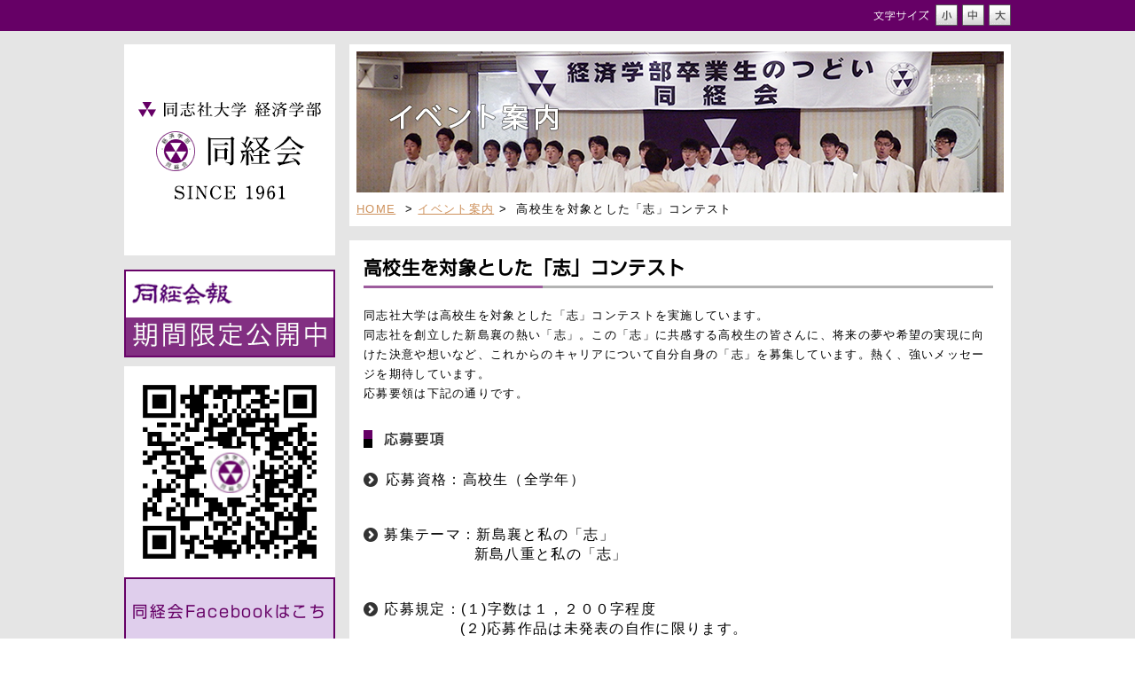

--- FILE ---
content_type: text/html; charset=UTF-8
request_url: https://www.dokeikai.com/eventguide/eventguide_contest_contest.html
body_size: 8704
content:
<!DOCTYPE html PUBLIC "-//W3C//DTD XHTML 1.0 Transitional//EN" "http://www.w3.org/TR/xhtml1/DTD/xhtml1-transitional.dtd">
<html lang="ja" xmlns="http://www.w3.org/1999/xhtml">
	<head>
		<meta content="text/html; charset=UTF-8" http-equiv="Content-Type" />
		<meta content="text/css" http-equiv="Content-Style-Type" />
		<meta content="text/javascript" http-equiv="Content-Script-Type" />
				
		<link rel="stylesheet" type="text/css" media="all" href="https://www.dokeikai.com/wp-content/themes/mythemes/style.css" />
		<link rel="stylesheet" type="text/css" media="all" href="https://www.dokeikai.com/wp-content/themes/mythemes/contents.css" />
		<link rel="stylesheet" type="text/css" media="all" href="https://www.dokeikai.com/wp-content/themes/mythemes/navi.css" />
        <!-- Global site tag (gtag.js) - Google Analytics -->
        <script async src="https://www.googletagmanager.com/gtag/js?id=G-1WDP4FNR19"></script>
        <script>
            window.dataLayer = window.dataLayer || [];
            function gtag(){dataLayer.push(arguments);}
            gtag('js', new Date());

            gtag('config', 'G-1WDP4FNR19');
        </script>
		<script type="text/javascript" src="https://www.dokeikai.com/wp-content/themes/mythemes/js/base.js"></script>
		<script type="text/javascript" src="https://www.dokeikai.com/wp-content/themes/mythemes/js/jquery.js"></script>
		<script type="text/javascript" src="https://www.dokeikai.com/wp-content/themes/mythemes/js/jquery.smoothScroll.js"></script>
		<script type="text/javascript" src="https://www.dokeikai.com/wp-content/themes/mythemes/js/jquery_import.js"></script>
				
<!-- fancybox -->
<link rel="stylesheet" href="https://www.dokeikai.com/wp-content/themes/mythemes/js/css/fancybox/jquery.fancybox-1.3.4.css" type="text/css" media="screen" />
<script src="https://www.dokeikai.com/wp-content/themes/mythemes/js/jquery.fancybox-1.3.4.js" type="text/javascript"></script>
<script type="text/javascript">
  $(document).ready(function($){
    $('a[href$="Fit"]').fancybox({
width:'95%',
height:'100%',
      type:'iframe',
      iframe: {
        preload: false
      }
    });
  });
</script>

		
		<!-- All in One SEO 4.8.2 - aioseo.com -->
		<title>高校生を対象とした「志」コンテスト - 同経会 | 同志社大学経済学部OB,OG会</title>
	<meta name="description" content="同志社大学は高校生を対象とした「志」コンテストを実施しています。同志社を創立した新島襄の熱い「志」。この「志」" />
	<meta name="robots" content="max-image-preview:large" />
	<link rel="canonical" href="https://www.dokeikai.com/eventguide/eventguide_contest_contest.html" />
	<meta name="generator" content="All in One SEO (AIOSEO) 4.8.2" />
		<meta property="og:locale" content="ja_JP" />
		<meta property="og:site_name" content="同経会 | 同志社大学経済学部OB,OG会 -" />
		<meta property="og:type" content="article" />
		<meta property="og:title" content="高校生を対象とした「志」コンテスト - 同経会 | 同志社大学経済学部OB,OG会" />
		<meta property="og:description" content="同志社大学は高校生を対象とした「志」コンテストを実施しています。同志社を創立した新島襄の熱い「志」。この「志」" />
		<meta property="og:url" content="https://www.dokeikai.com/eventguide/eventguide_contest_contest.html" />
		<meta property="article:published_time" content="2016-04-04T01:00:52+00:00" />
		<meta property="article:modified_time" content="2016-04-08T02:15:37+00:00" />
		<meta name="twitter:card" content="summary" />
		<meta name="twitter:title" content="高校生を対象とした「志」コンテスト - 同経会 | 同志社大学経済学部OB,OG会" />
		<meta name="twitter:description" content="同志社大学は高校生を対象とした「志」コンテストを実施しています。同志社を創立した新島襄の熱い「志」。この「志」" />
		<script type="application/ld+json" class="aioseo-schema">
			{"@context":"https:\/\/schema.org","@graph":[{"@type":"BreadcrumbList","@id":"https:\/\/www.dokeikai.com\/eventguide\/eventguide_contest_contest.html#breadcrumblist","itemListElement":[{"@type":"ListItem","@id":"https:\/\/www.dokeikai.com\/#listItem","position":1,"name":"\u5bb6","item":"https:\/\/www.dokeikai.com\/","nextItem":{"@type":"ListItem","@id":"https:\/\/www.dokeikai.com\/eventguide.html#listItem","name":"\u30a4\u30d9\u30f3\u30c8\u6848\u5185"}},{"@type":"ListItem","@id":"https:\/\/www.dokeikai.com\/eventguide.html#listItem","position":2,"name":"\u30a4\u30d9\u30f3\u30c8\u6848\u5185","item":"https:\/\/www.dokeikai.com\/eventguide.html","nextItem":{"@type":"ListItem","@id":"https:\/\/www.dokeikai.com\/eventguide\/eventguide_contest_contest.html#listItem","name":"\u9ad8\u6821\u751f\u3092\u5bfe\u8c61\u3068\u3057\u305f\u300c\u5fd7\u300d\u30b3\u30f3\u30c6\u30b9\u30c8"},"previousItem":{"@type":"ListItem","@id":"https:\/\/www.dokeikai.com\/#listItem","name":"\u5bb6"}},{"@type":"ListItem","@id":"https:\/\/www.dokeikai.com\/eventguide\/eventguide_contest_contest.html#listItem","position":3,"name":"\u9ad8\u6821\u751f\u3092\u5bfe\u8c61\u3068\u3057\u305f\u300c\u5fd7\u300d\u30b3\u30f3\u30c6\u30b9\u30c8","previousItem":{"@type":"ListItem","@id":"https:\/\/www.dokeikai.com\/eventguide.html#listItem","name":"\u30a4\u30d9\u30f3\u30c8\u6848\u5185"}}]},{"@type":"Organization","@id":"https:\/\/www.dokeikai.com\/#organization","name":"\u540c\u7d4c\u4f1a | \u540c\u5fd7\u793e\u5927\u5b66\u7d4c\u6e08\u5b66\u90e8OB,OG\u4f1a","url":"https:\/\/www.dokeikai.com\/"},{"@type":"WebPage","@id":"https:\/\/www.dokeikai.com\/eventguide\/eventguide_contest_contest.html#webpage","url":"https:\/\/www.dokeikai.com\/eventguide\/eventguide_contest_contest.html","name":"\u9ad8\u6821\u751f\u3092\u5bfe\u8c61\u3068\u3057\u305f\u300c\u5fd7\u300d\u30b3\u30f3\u30c6\u30b9\u30c8 - \u540c\u7d4c\u4f1a | \u540c\u5fd7\u793e\u5927\u5b66\u7d4c\u6e08\u5b66\u90e8OB,OG\u4f1a","description":"\u540c\u5fd7\u793e\u5927\u5b66\u306f\u9ad8\u6821\u751f\u3092\u5bfe\u8c61\u3068\u3057\u305f\u300c\u5fd7\u300d\u30b3\u30f3\u30c6\u30b9\u30c8\u3092\u5b9f\u65bd\u3057\u3066\u3044\u307e\u3059\u3002\u540c\u5fd7\u793e\u3092\u5275\u7acb\u3057\u305f\u65b0\u5cf6\u8944\u306e\u71b1\u3044\u300c\u5fd7\u300d\u3002\u3053\u306e\u300c\u5fd7\u300d","inLanguage":"ja","isPartOf":{"@id":"https:\/\/www.dokeikai.com\/#website"},"breadcrumb":{"@id":"https:\/\/www.dokeikai.com\/eventguide\/eventguide_contest_contest.html#breadcrumblist"},"datePublished":"2016-04-04T10:00:52+09:00","dateModified":"2016-04-08T11:15:37+09:00"},{"@type":"WebSite","@id":"https:\/\/www.dokeikai.com\/#website","url":"https:\/\/www.dokeikai.com\/","name":"\u540c\u7d4c\u4f1a | \u540c\u5fd7\u793e\u5927\u5b66\u7d4c\u6e08\u5b66\u90e8OB,OG\u4f1a","inLanguage":"ja","publisher":{"@id":"https:\/\/www.dokeikai.com\/#organization"}}]}
		</script>
		<!-- All in One SEO -->

<script type="text/javascript">
window._wpemojiSettings = {"baseUrl":"https:\/\/s.w.org\/images\/core\/emoji\/14.0.0\/72x72\/","ext":".png","svgUrl":"https:\/\/s.w.org\/images\/core\/emoji\/14.0.0\/svg\/","svgExt":".svg","source":{"concatemoji":"https:\/\/www.dokeikai.com\/wp-includes\/js\/wp-emoji-release.min.js?ver=6.2.6"}};
/*! This file is auto-generated */
!function(e,a,t){var n,r,o,i=a.createElement("canvas"),p=i.getContext&&i.getContext("2d");function s(e,t){p.clearRect(0,0,i.width,i.height),p.fillText(e,0,0);e=i.toDataURL();return p.clearRect(0,0,i.width,i.height),p.fillText(t,0,0),e===i.toDataURL()}function c(e){var t=a.createElement("script");t.src=e,t.defer=t.type="text/javascript",a.getElementsByTagName("head")[0].appendChild(t)}for(o=Array("flag","emoji"),t.supports={everything:!0,everythingExceptFlag:!0},r=0;r<o.length;r++)t.supports[o[r]]=function(e){if(p&&p.fillText)switch(p.textBaseline="top",p.font="600 32px Arial",e){case"flag":return s("\ud83c\udff3\ufe0f\u200d\u26a7\ufe0f","\ud83c\udff3\ufe0f\u200b\u26a7\ufe0f")?!1:!s("\ud83c\uddfa\ud83c\uddf3","\ud83c\uddfa\u200b\ud83c\uddf3")&&!s("\ud83c\udff4\udb40\udc67\udb40\udc62\udb40\udc65\udb40\udc6e\udb40\udc67\udb40\udc7f","\ud83c\udff4\u200b\udb40\udc67\u200b\udb40\udc62\u200b\udb40\udc65\u200b\udb40\udc6e\u200b\udb40\udc67\u200b\udb40\udc7f");case"emoji":return!s("\ud83e\udef1\ud83c\udffb\u200d\ud83e\udef2\ud83c\udfff","\ud83e\udef1\ud83c\udffb\u200b\ud83e\udef2\ud83c\udfff")}return!1}(o[r]),t.supports.everything=t.supports.everything&&t.supports[o[r]],"flag"!==o[r]&&(t.supports.everythingExceptFlag=t.supports.everythingExceptFlag&&t.supports[o[r]]);t.supports.everythingExceptFlag=t.supports.everythingExceptFlag&&!t.supports.flag,t.DOMReady=!1,t.readyCallback=function(){t.DOMReady=!0},t.supports.everything||(n=function(){t.readyCallback()},a.addEventListener?(a.addEventListener("DOMContentLoaded",n,!1),e.addEventListener("load",n,!1)):(e.attachEvent("onload",n),a.attachEvent("onreadystatechange",function(){"complete"===a.readyState&&t.readyCallback()})),(e=t.source||{}).concatemoji?c(e.concatemoji):e.wpemoji&&e.twemoji&&(c(e.twemoji),c(e.wpemoji)))}(window,document,window._wpemojiSettings);
</script>
<link rel="https://api.w.org/" href="https://www.dokeikai.com/wp-json/" /><link rel="alternate" type="application/json" href="https://www.dokeikai.com/wp-json/wp/v2/pages/1465" /><link rel='shortlink' href='https://www.dokeikai.com/?p=1465' />
<link rel="alternate" type="application/json+oembed" href="https://www.dokeikai.com/wp-json/oembed/1.0/embed?url=https%3A%2F%2Fwww.dokeikai.com%2Feventguide%2Feventguide_contest_contest.html" />
<link rel="alternate" type="text/xml+oembed" href="https://www.dokeikai.com/wp-json/oembed/1.0/embed?url=https%3A%2F%2Fwww.dokeikai.com%2Feventguide%2Feventguide_contest_contest.html&#038;format=xml" />
		<style type="text/css" id="wp-custom-css">
			.cform th {
	font-size: 14px;
	width: 20%; /*変なところで改行される場合はここの数字を変更します。*/
	border-bottom: solid 1px #d6d6d6;
	padding: 10px 0 10px 15px;
	font-weight: normal;
}

.cform td {
	font-size: 14px;
	line-height: 150%;
	border-bottom: solid 1px #d6d6d6;
	padding: 10px 5px;
}

.cform {
	width: 100%;
	margin: auto;
}

.cform [type=submit] {
	display: inline-block;
	font-size: 20px;
	padding: 10px 30px;
	text-decoration: none;
	background: #ff8f00;
	color: #FFF;
	border-bottom: solid 4px #B17C00;
	border-radius: 3px;
}

.cform option,
.cform textarea,
.cform input[type=text],
.cform input[type=email],
.cform input[type=search],
.cform input[type=url],
.cform img {
	width: 100%;
}

.required-srt {
	font-size: 8pt;
	padding: 5px;
	background: #ce0000;
	color: #fff;
	border-radius: 3px;
	margin-left: 10px;
	vertical-align: middle;
}

@media only screen and (max-width:767px) {
	.cform th,
	.cform td {
		width: 88%;
		display: block;
		border-top: none;
	}
}

.submit-btn input {
	background: #00142c;
	width: 60%;
	max-width: 550px;
	min-width: 220px;
	margin: 30px auto;
	display: block;
	border: 1px #00142c solid;
	text-align: center;
	padding: 5px;
	color: #fff;
	transition: all 0.4s ease;
}

.submit-btn input:hover {
	background: #fff;
	color: #00142c;
}		</style>
			</head>
	<body>
		<div id="wrapper">
			<div id="header_container">
				<div class="contents">
					                	<ul class="font_size">
                    	<li id="small_font"><a href="#"><img src="https://www.dokeikai.com/wp-content/themes/mythemes/images/small_size.gif" alt="文字のサイズ小" /></a></li>
                        <li id="middle_font"><a href="#"><img src="https://www.dokeikai.com/wp-content/themes/mythemes/images/middle_size.gif" alt="文字のサイズ中" /></a></li>
                        <li id="large_font"><a href="#"><img src="https://www.dokeikai.com/wp-content/themes/mythemes/images/large_size.gif" alt="文字のサイズ大" /></a></li>
                    </ul>
				</div>
			</div>
    <div id="contents_container">
		        <div class="contents">
            <div id="side_contents">
				<h1><a href="https://www.dokeikai.com">同経会|同志社大学経済学部</a></h1>

<!--同経会報無料公開-->
<div id="register" style="padding:0;margin-top: 16px;">
    <a href="https://www.dokeikai.com/newsletter.html"><img
                src="https://www.dokeikai.com/wp-content/themes/mythemes/images/dokekaiho_sample_banner_85.png?d=220726" alt="同経会報限定公開中"/></a>
</div>

<div style="margin-top:10px">
    <img src="/wp-content/themes/mythemes/images/qr.png" width="238" />
    <a href="https://m.facebook.com/dokeikai.doshisha/" style="
    display: block;
    background-color: #dfceec;
    width:100%;
    margin:0 auto;
    text-align: center;
    line-height: 4.5em;
    text-decoration: none;
    font-family:Myfont;
    font-size: 17.5px;
    box-shadow: 0 0 0 2px #660066 inset;
    color: #606;
    letter-spacing: 0.1em;
    ">同経会Facebookはこちら</a>
</div>

<iframe src="https://www.facebook.com/plugins/page.php?href=https%3A%2F%2Fwww.facebook.com%2Fdokeikai.doshisha%2F&tabs=timeline&width=238&height=500&small_header=true&adapt_container_width=true&hide_cover=false&show_facepile=false" width="238" height="500" style="border:none;overflow:hidden" scrolling="no" frameborder="0" allowfullscreen="true" allow="autoplay; clipboard-write; encrypted-media; picture-in-picture; web-share"></iframe>
<!--同経会への登録バナー-->
<!-- div style="margin-top:10px">
    <a href="http://www.dokeikai.com/bureau.html" style="
    display: block;
    background-color: #dfceec;
    width:100%;
    margin:0 auto;
    text-align: center;
    line-height: 4.5em;
    text-decoration: none;
    font-family:Myfont;
    font-size: 17.5px;
    box-shadow: 0 0 0 2px #660066 inset;
    color: #606;
    letter-spacing: 0.1em;
    ">同経会への登録はこちら</a>
</div -->
<!--/同経会への登録バナー-->

<!--同経会への登録バナー-->
<div style="margin-top:10px">
    同経会の個人情報管理について、2022年10月より運用方法が変わり、大学での名簿管理となりました。<br>
    同経会報や各種案内をお送りするときはこの情報を使います。<br>
    ご卒業後に住所等ご変更の場合は下記ボタンより登録変更をお願いします。<br>
    <a href="https://www.doshisha-u.net/dokei/entry" target="_blank" style="
    display: block;
    background-color: #dfceec;
    width:100%;
    margin:0 auto;
    text-align: center;
    line-height: 4.5em;
    text-decoration: none;
    font-family:Myfont;
    font-size: 17.5px;
    box-shadow: 0 0 0 2px #660066 inset;
    color: #606;
    letter-spacing: 0.1em;
    ">住所変更連絡フォーム</a>
</div>
<!--/同経会への登録バナー-->

<!--WEB名簿登録バナーの注意書き-->
<div style="
             padding:0;margin-top: 10px;">
    <img src="https://www.dokeikai.com/wp-content/themes/mythemes/images/banner_web-meibo.png" alt="WEB名簿登録のお願い"/>
</div>
<!--/WEB名簿登録バナーの注意書き-->

<!--palsyneバナー-->
<div style="margin-top:10px">
    下記の「ＷＥＢ名簿」は会報送付用ではなく、同経会員に公開するものとなります。ご利用の際はご登録をお願いします。
    <a href="http://www.dokeikai.com/bureau.html" style="
    display: block;
    background-color: #dfceec;
    width:100%;
    margin:0 auto;
    text-align: center;
    line-height: 4.5em;
    text-decoration: none;
    font-family:Myfont;
    font-size: 17.5px;
    box-shadow: 0 0 0 2px #660066 inset;
    color: #606;
    letter-spacing: 0.1em;
    ">WEB名簿の登録はこちら</a>
</div>
<div style="margin-top:10px">
    <a href="https://pu.palsyne.net/u-dokeikai/" target="blank" style="
    display: block;
    background-color: #dfceec;
    width:100%;
    margin:0 auto;
    text-align: center;
    line-height: 2.5em;
    text-decoration: none;
    font-family:Myfont;
    font-size: 16px;
    box-shadow: 0 0 0 2px #660066 inset;
    color: #606;

    ">ホームページのWEB名簿閲覧</a>
</div>
<!--/palsyneバナー-->

<!--WEB名簿利用の手引きバナー-->
<!-- div style="margin-top:10px">
    <a href="../wp-content/uploads/2019/06/manual_web-meibo.pdf" target="blank" style="
    display: block;
    background-color: #dfceec;
    width:100%;
    margin:0 auto;
    text-align: center;
    line-height: 2.5em;
    text-decoration: none;
    font-family:Myfont;
    font-size: 16px;
    box-shadow: 0 0 0 2px #660066 inset;
    color: #606;

    ">WEB名簿利用の手引き<img style="vertical-align:middle" src="https://www.dokeikai.com/wp-content/themes/mythemes/images/icon_pdf.png" width="30px"/></a>
</div -->
<!--/WEB名簿利用の手引きバナー-->

<div style="margin-top:10px">
    <a href="/provision.html" target="blank" style="
    display: block;
    background-color: #dfceec;
    width:100%;
    margin:0 auto;
    text-align: center;
    line-height: 2.5em;
    text-decoration: none;
    font-family:Myfont;
    font-size: 16px;
    box-shadow: 0 0 0 2px #660066 inset;
    color: #606;

    ">同経会への情報掲載はこちら</a>
</div>

<div id="nav">
    <ul id="main_nav">
        <li id="nav1" class="normal"><a href="https://www.dokeikai.com/page.html">同経会について</a></li>
        <li class="child_menu">
            <ul>
                <li ><a href="https://www.dokeikai.com/page/greeting.html">同経会会長のご挨拶</a></li>
                <li ><a href="https://www.dokeikai.com/page/officer.html">役員紹介</a></li>
                <li ><a href="https://www.dokeikai.com/page/history.html">同経会の歴史</a></li>
                <li ><a href="https://www.dokeikai.com/page/effort.html">同経会の取り組み</a></li>
                <li><a href="/pdf/dokeikai-kaisoku.pdf?date=20250805"
                       target="blank">同経会会則<img style="vertical-align:middle"
                                                src="https://www.dokeikai.com/wp-content/themes/mythemes/images/icon_pdf.png" width="30px"/></a></li>
            </ul>
        </li>
        <li id="nav2" class="normal"><a href="https://www.dokeikai.com/newsletter.html">同経会報</a></li>
        <li class="child_menu">
            <ul>
                <li ><a href="https://www.dokeikai.com/newsletter/newsletter91.html">同経会報No.91<br/>(2025年5月発行分)</a>
                </li>
                <li ><a href="https://www.dokeikai.com/newsletter/newsletter90.html">同経会報No.90<br/>(2024年5月発行分)</a>
                </li>
                <li ><a href="https://www.dokeikai.com/newsletter/newsletter89.html">同経会報No.89<br/>(2023年4月発行分)</a>
                </li>
                <li ><a href="https://www.dokeikai.com/newsletter/newsletter88.html">同経会報No.88<br/>(2022年5月発行分)</a>
                </li>
                <li ><a href="https://www.dokeikai.com/newsletter/newsletter87.html">同経会報No.87<br/>(2021年4月発行分)</a>
                </li>
                <li ><a href="https://www.dokeikai.com/newsletter/newsletter86.html">同経会報No.86<br/>(2020年9月発行分)</a>
                </li>
                <li ><a href="https://www.dokeikai.com/newsletter/newsletter85.html">同経会報No.85<br/>(2020年4月発行分)</a>
                </li>
                <li ><a href="https://www.dokeikai.com/newsletter/newsletter84.html">同経会報No.84<br/>(2019年9月発行分)</a>
                </li>
                <li ><a href="https://www.dokeikai.com/newsletter/newsletter83.html">同経会報No.83<br/>(2019年4月発行分)</a>
                </li>
                <!--
                <li ><a href="https://www.dokeikai.com/newsletter/newsletter82.html">同経会報No.82<br/>(2018年9月発行分)</a>
                </li>
                <li ><a href="https://www.dokeikai.com/newsletter/newsletter81.html">同経会報No.81<br/>(2018年4月発行分)</a>
                </li>
                <li ><a href="https://www.dokeikai.com/newsletter/newsletter80.html">同経会報No.80<br/>(2017年9月発行分)</a>
                </li>
                <li ><a href="https://www.dokeikai.com/newsletter/newsletter79.html">同経会報No.79<br/>(2017年4月発行分)</a>
                </li>
                <li ><a href="https://www.dokeikai.com/newsletter/newsletter78.html">同経会報No.78<br/>(2016年4月発行分)</a>
                </li>
                -->
            </ul>
        </li>
        <li id="nav3" class="on"><a href="https://www.dokeikai.com/eventguide/">イベント案内</a></li>
        <!--
        <li class="child_menu">
			        </li>
        -->
        <li id="nav4" class="normal"><a href="https://www.dokeikai.com/eventreport/">イベント報告</a></li>
        <!--
        <li class="child_menu">
			                <ul>
					
                        <li ><a href="https://www.dokeikai.com/eventreport/eventreport_sotsugyose_tsudoi2018.html">卒業生のつどい２０１８</a></li>
					
                        <li ><a href="https://www.dokeikai.com/eventreport/eventreport_sotsugyose_tsudoi.html">卒業生のつどい２０１６</a></li>
					
                        <li ><a href="https://www.dokeikai.com/eventreport/eventreport_dokeikaisyo.html">第39回 同経会賞</a></li>
					
                        <li ><a href="https://www.dokeikai.com/eventreport/eventreport20130221.html">第６回 同経会大阪のつどい</a></li>
					
                        <li ><a href="https://www.dokeikai.com/eventreport/eventreport_tokyo_tsudoi.html">第１４回同経会東京のつどい</a></li>
					
                        <li ><a href="https://www.dokeikai.com/eventreport/eventreport_shimeta.html">第２回「しめた会」を開催</a></li>
					
                        <li ><a href="https://www.dokeikai.com/eventreport/eventreport_internship.html">海外インターンシップ</a></li>
					                </ul>
			        </li>
        -->
        <li id="nav5" class="normal"><a href="https://www.dokeikai.com/song.html">同志社の歌</a></li>
		        <li id="nav6" class="normal"><a href="https://www.dokeikai.com/bureau.html">会費について</a></li>
    </ul>
    <ul id="sub_nav">
        <li id="sub1"><a href="https://www.dokeikai.com/policy.html">個人情報保護について</a></li>
        <li id="sub2"><a href="https://www.dokeikai.com/link.html">リンク集</a></li>
        <li id="sub3"><a href="https://www.dokeikai.com/contact.html">同経会事務局へのお問い合わせ</a></li>
    </ul>
</div>
<!--
<div id="pickup">
    <img src="https://www.dokeikai.com/wp-content/themes/mythemes/images/pickup_title.gif" alt="ピックアップ" class="title"/>
    <dl class="information">
        <dt>
            <a href="https://www.dokeikai.com/magazine.html"><img src="https://www.dokeikai.com/wp-content/themes/mythemes/images/pickup_magazine_off.png" alt="同経会メールマガジン登録" /></a>
        </dt>
        <dd>同経会では同志社大学経済学部や同経会のイベント案内などをメールマガジンにてご案内しております。</dd>
        <dt>
            <iframe width="218" height="123" src="//www.youtube.com/embed/OD1JFHEHzvU" frameborder="0"
                    allowfullscreen></iframe>
            <img src="https://www.dokeikai.com/wp-content/themes/mythemes/images/pickup_movie.png" alt="同志社大学応援団・チアガール"/>
        </dt>
        <dd>同志社大学伝統の同志社大学應援團・チアリーダーとDoshisha Heroes・Doshisha Cheerのご紹介をしております。</dd>
    </dl>
</div>
-->            </div>
            <div id="main_contents">
				
                <div id="main_title">
                    <h2 id="eventguide_title">イベント案内</h2>
                    <div id="panks">
						                        <a href="https://www.dokeikai.com">HOME</a>&nbsp;&nbsp;&gt;
													                                <a href="https://www.dokeikai.com/eventguide.html">イベント案内</a>&nbsp;&gt;&nbsp;
																			高校生を対象とした「志」コンテスト                    </div>
                </div>
                <div id="eventguide_contest_contest" class="content_block">
																<h3 class="first event_title">高校生を対象とした「志」コンテスト</h3>
<p class="explain">同志社大学は高校生を対象とした「志」コンテストを実施しています。<br/>同志社を創立した新島襄の熱い「志」。この「志」に共感する高校生の皆さんに、将来の夢や希望の実現に向けた決意や想いなど、これからのキャリアについて自分自身の「志」を募集しています。熱く、強いメッセージを期待しています。<br/>応募要領は下記の通りです。</p>
<h4 class="first"><img decoding="async" src="https://www.dokeikai.com/wp-content/uploads/2016/04/application_guidelines_title.gif" alt="応募要項" /></h4>
<dl class="date_place">
<dt class="first">応募資格：高校生（全学年）</dt>
<dt style="padding-left: 8em; text-indent: -6.5em;">募集テーマ：新島襄と私の「志」<br/>新島八重と私の「志」</dt>
<dt style="padding-left: 7em; text-indent: -5.5em;">応募規定：(１)字数は１，２００字程度<br/>(２)応募作品は未発表の自作に限ります。<br/>(３)手書き原稿、パソコン・ワープロ原稿のいずれでも可。
<p style="padding-left: 2.2em; text-indent: -2.1em;">(４)原稿の初めに表紙をつけ、テーマ、タイトル（テーマとは別にタイトルをつけてください）、氏名（フリガナ）、在学校名、学年、生年月日、性別、郵便番号、住所、電話番号、メールアドレス、何を見て応募したかを記入してください。</p>
(５)応募原稿は返却しません。<br/>(６)応募作品の著作権は同志社大学に帰属します。</dt>
<dt style="padding-left: 5em; text-indent: -3.5em;">応募期間：２０１６年５月１日（日）～６月３０日（木）</dt>
<dt style="padding-left: 5em; text-indent: -3.5em;">応募先</dt>
<dd>[郵送]　　〒602-8580京都市上京区今出川通烏丸東入ル<br/>
　　　　　同志社大学広報課「高校生『志』コンテスト係」<br/><br/>
[メール]　ji-koho@mail.doshisha.ac.jp<br/>
　　　　　件名を「高校生『志』コンテスト」として、作品データを添付してください。
</dd>
<dt>表彰</dt>
<dd>
新島賞　　　　１点　　賞状、図書カード５万円（同志社大学キャンパス体験ツアー招待）<br/>
八重賞　　　　１点　　賞状、図書カード３万円（同志社大学キャンパス体験ツアー招待）<br/>
静岡新聞社賞　１点　　賞状、図書カード１万円（同志社大学キャンパス体験ツアー招待）<br/>
読売新聞社賞　１点　　賞状、図書カード１万円（同志社大学キャンパス体験ツアー招待）<br/>
優秀賞　　　　２点　　賞状、図書カード１万円<br/>
（同志社大学キャンパス体験ツアーは、今出川・京田辺両キャンパスの見学をはじめ、京都市内観光を含めた２泊３日の行程を想定）
</dd>
<dt>発表：２０１６年７月中旬、同志社大学ホームページなどで受賞作品を発表。</dt>
<dt>表彰式：２０１６年７月３１日（日）に「同志社大学今出川オープンキャンパス２０１６」で行います。</dt>
<dt>主催：同志社大学</dt>
<dt>後援：静岡新聞社・静岡放送、読売新聞社</dt>
</dl>

<h4><img decoding="async" src="https://www.dokeikai.com/wp-content/themes/mythemes/images/eventguide_contact_title.gif" alt="お問い合わせ先" /></h4>
<p class="explain">同志社大学広報課「高校生『志』コンテスト」係</p>
<table class="contact_info">
<tr>
<th>所在地：</th>
<td>〒602-8580 京都市上京区烏丸今出川東入ル</td>
</tr>
<tr>
<th>電話：</th>
<td>０７５－２５１－３１２０</td>
</tr>
<tr>
<th>FAX：</th>
<td>０７５－２５１－３０８０</td>
</tr>
<tr>
<th>E-Mail：</th>
<td><a href="mailto:ji-koho@mail.doshisha.ac.jp">ji-koho@mail.doshisha.ac.jp</a></td>
</tr>
</table>
																                </div>
			            </div>
        </div>
        <div id="jump"><a href="#"><img src="https://www.dokeikai.com/wp-content/themes/mythemes/images/jump.gif" alt="ページのトップへ"/></a></div>
    </div>
			<div id="footer_container">
				<div class="contents">
                	<div id="administrator">
                    	<img src="https://www.dokeikai.com/wp-content/themes/mythemes/images/footer_logo.gif" alt="同経会|同志社大学経済学部" class="logo" />
                        <address>Copyright ©同経会 All Rights Reserved.</address>
	                </div>
                    <div id="footer_link">
                        <ul>
                        	<li><a href="https://www.dokeikai.com">HOME</a></li>
                            <li><a href="https://www.dokeikai.com/page.html">同経会について</a></li>
                            <li><a href="https://www.dokeikai.com/newsletter.html">同経会報</a></li>
                            <li><a href="https://www.dokeikai.com/eventguide/">イベント案内</a></li>
                            <li><a href="https://www.dokeikai.com/eventreport/">イベント報告</a></li>
                            <li><a href="https://www.dokeikai.com/song.html">同志社の歌</a></li>
                        	<li class="right_link"><a href="https://www.dokeikai.com/policy.html">個人情報保護について</a></li>
<!--                            <li class="right_link"><a href="https://www.dokeikai.com/page.html">サイトマップ</a></li> -->
                        </ul>
                    </div>
                    <div id="related_link">
                        <ul>
                        	<li><a href="https://www.doshisha.ac.jp/" target="_blank">同志社大学</a></li>
                            <li><a href="http://www.econ.doshisha.ac.jp/" target="_blank">同志社大学経済学部</a></li>
                        </ul>
                    </div>
				</div>
                <div class="clear"></div>
			</div>
		</div>
		<!-- Powered by WPtouch Pro: 4.3.46 --><link rel='stylesheet' id='flexslider_css-css' href='https://www.dokeikai.com/wp-content/wptouch-data/themes/simple/css/flexslider.css?ver=6.2.6' type='text/css' media='screen' />
<link rel='stylesheet' id='mythemes_contents_style-css' href='https://www.dokeikai.com/wp-content/themes/mythemes/contents.css?ver=6.2.6' type='text/css' media='screen' />
<link rel='stylesheet' id='wp-block-library-css' href='https://www.dokeikai.com/wp-includes/css/dist/block-library/style.min.css?ver=6.2.6' type='text/css' media='all' />
<link rel='stylesheet' id='classic-theme-styles-css' href='https://www.dokeikai.com/wp-includes/css/classic-themes.min.css?ver=6.2.6' type='text/css' media='all' />
<style id='global-styles-inline-css' type='text/css'>
body{--wp--preset--color--black: #000000;--wp--preset--color--cyan-bluish-gray: #abb8c3;--wp--preset--color--white: #ffffff;--wp--preset--color--pale-pink: #f78da7;--wp--preset--color--vivid-red: #cf2e2e;--wp--preset--color--luminous-vivid-orange: #ff6900;--wp--preset--color--luminous-vivid-amber: #fcb900;--wp--preset--color--light-green-cyan: #7bdcb5;--wp--preset--color--vivid-green-cyan: #00d084;--wp--preset--color--pale-cyan-blue: #8ed1fc;--wp--preset--color--vivid-cyan-blue: #0693e3;--wp--preset--color--vivid-purple: #9b51e0;--wp--preset--gradient--vivid-cyan-blue-to-vivid-purple: linear-gradient(135deg,rgba(6,147,227,1) 0%,rgb(155,81,224) 100%);--wp--preset--gradient--light-green-cyan-to-vivid-green-cyan: linear-gradient(135deg,rgb(122,220,180) 0%,rgb(0,208,130) 100%);--wp--preset--gradient--luminous-vivid-amber-to-luminous-vivid-orange: linear-gradient(135deg,rgba(252,185,0,1) 0%,rgba(255,105,0,1) 100%);--wp--preset--gradient--luminous-vivid-orange-to-vivid-red: linear-gradient(135deg,rgba(255,105,0,1) 0%,rgb(207,46,46) 100%);--wp--preset--gradient--very-light-gray-to-cyan-bluish-gray: linear-gradient(135deg,rgb(238,238,238) 0%,rgb(169,184,195) 100%);--wp--preset--gradient--cool-to-warm-spectrum: linear-gradient(135deg,rgb(74,234,220) 0%,rgb(151,120,209) 20%,rgb(207,42,186) 40%,rgb(238,44,130) 60%,rgb(251,105,98) 80%,rgb(254,248,76) 100%);--wp--preset--gradient--blush-light-purple: linear-gradient(135deg,rgb(255,206,236) 0%,rgb(152,150,240) 100%);--wp--preset--gradient--blush-bordeaux: linear-gradient(135deg,rgb(254,205,165) 0%,rgb(254,45,45) 50%,rgb(107,0,62) 100%);--wp--preset--gradient--luminous-dusk: linear-gradient(135deg,rgb(255,203,112) 0%,rgb(199,81,192) 50%,rgb(65,88,208) 100%);--wp--preset--gradient--pale-ocean: linear-gradient(135deg,rgb(255,245,203) 0%,rgb(182,227,212) 50%,rgb(51,167,181) 100%);--wp--preset--gradient--electric-grass: linear-gradient(135deg,rgb(202,248,128) 0%,rgb(113,206,126) 100%);--wp--preset--gradient--midnight: linear-gradient(135deg,rgb(2,3,129) 0%,rgb(40,116,252) 100%);--wp--preset--duotone--dark-grayscale: url('#wp-duotone-dark-grayscale');--wp--preset--duotone--grayscale: url('#wp-duotone-grayscale');--wp--preset--duotone--purple-yellow: url('#wp-duotone-purple-yellow');--wp--preset--duotone--blue-red: url('#wp-duotone-blue-red');--wp--preset--duotone--midnight: url('#wp-duotone-midnight');--wp--preset--duotone--magenta-yellow: url('#wp-duotone-magenta-yellow');--wp--preset--duotone--purple-green: url('#wp-duotone-purple-green');--wp--preset--duotone--blue-orange: url('#wp-duotone-blue-orange');--wp--preset--font-size--small: 13px;--wp--preset--font-size--medium: 20px;--wp--preset--font-size--large: 36px;--wp--preset--font-size--x-large: 42px;--wp--preset--spacing--20: 0.44rem;--wp--preset--spacing--30: 0.67rem;--wp--preset--spacing--40: 1rem;--wp--preset--spacing--50: 1.5rem;--wp--preset--spacing--60: 2.25rem;--wp--preset--spacing--70: 3.38rem;--wp--preset--spacing--80: 5.06rem;--wp--preset--shadow--natural: 6px 6px 9px rgba(0, 0, 0, 0.2);--wp--preset--shadow--deep: 12px 12px 50px rgba(0, 0, 0, 0.4);--wp--preset--shadow--sharp: 6px 6px 0px rgba(0, 0, 0, 0.2);--wp--preset--shadow--outlined: 6px 6px 0px -3px rgba(255, 255, 255, 1), 6px 6px rgba(0, 0, 0, 1);--wp--preset--shadow--crisp: 6px 6px 0px rgba(0, 0, 0, 1);}:where(.is-layout-flex){gap: 0.5em;}body .is-layout-flow > .alignleft{float: left;margin-inline-start: 0;margin-inline-end: 2em;}body .is-layout-flow > .alignright{float: right;margin-inline-start: 2em;margin-inline-end: 0;}body .is-layout-flow > .aligncenter{margin-left: auto !important;margin-right: auto !important;}body .is-layout-constrained > .alignleft{float: left;margin-inline-start: 0;margin-inline-end: 2em;}body .is-layout-constrained > .alignright{float: right;margin-inline-start: 2em;margin-inline-end: 0;}body .is-layout-constrained > .aligncenter{margin-left: auto !important;margin-right: auto !important;}body .is-layout-constrained > :where(:not(.alignleft):not(.alignright):not(.alignfull)){max-width: var(--wp--style--global--content-size);margin-left: auto !important;margin-right: auto !important;}body .is-layout-constrained > .alignwide{max-width: var(--wp--style--global--wide-size);}body .is-layout-flex{display: flex;}body .is-layout-flex{flex-wrap: wrap;align-items: center;}body .is-layout-flex > *{margin: 0;}:where(.wp-block-columns.is-layout-flex){gap: 2em;}.has-black-color{color: var(--wp--preset--color--black) !important;}.has-cyan-bluish-gray-color{color: var(--wp--preset--color--cyan-bluish-gray) !important;}.has-white-color{color: var(--wp--preset--color--white) !important;}.has-pale-pink-color{color: var(--wp--preset--color--pale-pink) !important;}.has-vivid-red-color{color: var(--wp--preset--color--vivid-red) !important;}.has-luminous-vivid-orange-color{color: var(--wp--preset--color--luminous-vivid-orange) !important;}.has-luminous-vivid-amber-color{color: var(--wp--preset--color--luminous-vivid-amber) !important;}.has-light-green-cyan-color{color: var(--wp--preset--color--light-green-cyan) !important;}.has-vivid-green-cyan-color{color: var(--wp--preset--color--vivid-green-cyan) !important;}.has-pale-cyan-blue-color{color: var(--wp--preset--color--pale-cyan-blue) !important;}.has-vivid-cyan-blue-color{color: var(--wp--preset--color--vivid-cyan-blue) !important;}.has-vivid-purple-color{color: var(--wp--preset--color--vivid-purple) !important;}.has-black-background-color{background-color: var(--wp--preset--color--black) !important;}.has-cyan-bluish-gray-background-color{background-color: var(--wp--preset--color--cyan-bluish-gray) !important;}.has-white-background-color{background-color: var(--wp--preset--color--white) !important;}.has-pale-pink-background-color{background-color: var(--wp--preset--color--pale-pink) !important;}.has-vivid-red-background-color{background-color: var(--wp--preset--color--vivid-red) !important;}.has-luminous-vivid-orange-background-color{background-color: var(--wp--preset--color--luminous-vivid-orange) !important;}.has-luminous-vivid-amber-background-color{background-color: var(--wp--preset--color--luminous-vivid-amber) !important;}.has-light-green-cyan-background-color{background-color: var(--wp--preset--color--light-green-cyan) !important;}.has-vivid-green-cyan-background-color{background-color: var(--wp--preset--color--vivid-green-cyan) !important;}.has-pale-cyan-blue-background-color{background-color: var(--wp--preset--color--pale-cyan-blue) !important;}.has-vivid-cyan-blue-background-color{background-color: var(--wp--preset--color--vivid-cyan-blue) !important;}.has-vivid-purple-background-color{background-color: var(--wp--preset--color--vivid-purple) !important;}.has-black-border-color{border-color: var(--wp--preset--color--black) !important;}.has-cyan-bluish-gray-border-color{border-color: var(--wp--preset--color--cyan-bluish-gray) !important;}.has-white-border-color{border-color: var(--wp--preset--color--white) !important;}.has-pale-pink-border-color{border-color: var(--wp--preset--color--pale-pink) !important;}.has-vivid-red-border-color{border-color: var(--wp--preset--color--vivid-red) !important;}.has-luminous-vivid-orange-border-color{border-color: var(--wp--preset--color--luminous-vivid-orange) !important;}.has-luminous-vivid-amber-border-color{border-color: var(--wp--preset--color--luminous-vivid-amber) !important;}.has-light-green-cyan-border-color{border-color: var(--wp--preset--color--light-green-cyan) !important;}.has-vivid-green-cyan-border-color{border-color: var(--wp--preset--color--vivid-green-cyan) !important;}.has-pale-cyan-blue-border-color{border-color: var(--wp--preset--color--pale-cyan-blue) !important;}.has-vivid-cyan-blue-border-color{border-color: var(--wp--preset--color--vivid-cyan-blue) !important;}.has-vivid-purple-border-color{border-color: var(--wp--preset--color--vivid-purple) !important;}.has-vivid-cyan-blue-to-vivid-purple-gradient-background{background: var(--wp--preset--gradient--vivid-cyan-blue-to-vivid-purple) !important;}.has-light-green-cyan-to-vivid-green-cyan-gradient-background{background: var(--wp--preset--gradient--light-green-cyan-to-vivid-green-cyan) !important;}.has-luminous-vivid-amber-to-luminous-vivid-orange-gradient-background{background: var(--wp--preset--gradient--luminous-vivid-amber-to-luminous-vivid-orange) !important;}.has-luminous-vivid-orange-to-vivid-red-gradient-background{background: var(--wp--preset--gradient--luminous-vivid-orange-to-vivid-red) !important;}.has-very-light-gray-to-cyan-bluish-gray-gradient-background{background: var(--wp--preset--gradient--very-light-gray-to-cyan-bluish-gray) !important;}.has-cool-to-warm-spectrum-gradient-background{background: var(--wp--preset--gradient--cool-to-warm-spectrum) !important;}.has-blush-light-purple-gradient-background{background: var(--wp--preset--gradient--blush-light-purple) !important;}.has-blush-bordeaux-gradient-background{background: var(--wp--preset--gradient--blush-bordeaux) !important;}.has-luminous-dusk-gradient-background{background: var(--wp--preset--gradient--luminous-dusk) !important;}.has-pale-ocean-gradient-background{background: var(--wp--preset--gradient--pale-ocean) !important;}.has-electric-grass-gradient-background{background: var(--wp--preset--gradient--electric-grass) !important;}.has-midnight-gradient-background{background: var(--wp--preset--gradient--midnight) !important;}.has-small-font-size{font-size: var(--wp--preset--font-size--small) !important;}.has-medium-font-size{font-size: var(--wp--preset--font-size--medium) !important;}.has-large-font-size{font-size: var(--wp--preset--font-size--large) !important;}.has-x-large-font-size{font-size: var(--wp--preset--font-size--x-large) !important;}
.wp-block-navigation a:where(:not(.wp-element-button)){color: inherit;}
:where(.wp-block-columns.is-layout-flex){gap: 2em;}
.wp-block-pullquote{font-size: 1.5em;line-height: 1.6;}
</style>
<script type='text/javascript' src='https://www.dokeikai.com/wp-content/plugins/page-links-to/dist/new-tab.js?ver=3.3.7' id='page-links-to-js'></script>
	</body>
</html>

--- FILE ---
content_type: text/css
request_url: https://www.dokeikai.com/wp-content/themes/mythemes/style.css
body_size: 1138
content:
@charset "UTF-8";
/*
 *
 * 指定された画像ファイルのwidth, heightを定義する
 *
 */
/*
 * floatのためのoverflow定義を行う
 *
 */
/* Reset */
html, body, div, span, applet, object, iframe,
h1, h2, h3, h4, h5, h6, p, blockquote, pre,
a, abbr, acronym, address, big, cite, code,
del, dfn, em, img, ins, kbd, q, s, samp,
small, strike, strong, sub, sup, tt, var,
b, u, i, center,
dl, dt, dd, ol, ul, li,
fieldset, form, label, legend,
table, caption, tbody, tfoot, thead, tr, th, td,
article, aside, canvas, details, embed,
figure, figcaption, footer, header, hgroup,
menu, nav, output, ruby, section, summary,
time, mark, audio, video {
  margin: 0;
  padding: 0;
  border: 0;
  font: inherit;
  font-size: 100%;
  vertical-align: baseline;
}

html {
  line-height: 1;
}

ol, ul {
  list-style: none;
}

table {
  border-collapse: collapse;
  border-spacing: 0;
}

caption, th, td {
  text-align: left;
  font-weight: normal;
  vertical-align: middle;
}

q, blockquote {
  quotes: none;
}
q:before, q:after, blockquote:before, blockquote:after {
  content: "";
  content: none;
}

a img {
  border: none;
}

article, aside, details, figcaption, figure, footer, header, hgroup, main, menu, nav, section, summary {
  display: block;
}

/* Common */
html {
  overflow: scroll;
  height: 100%;
}

body {
  font-family: "Meiryo", "メイリオ", "MS UI Gothic", "Tahoma", "Lucida Grande", "ヒラギノ丸ゴ Pro W4", "Osaka", "ＭＳ Ｐゴシック", sans-serif;
  font-size: 13px;
  line-height: 170%;
  letter-spacing: 0.1em;
  color: #000000;
}

a {
  color: #ce925d;
  text-decoration: underline;
}
a:hover {
  text-decoration: underline;
  color: #217081;
}
a:focus {
  outline: none;
}
a:hover, a:active {
  outline: 0;
}

/* Wrapper */
#wrapper #header_container div.contents,
#wrapper #contents_container div.contents,
#wrapper #g_navi ul,
#wrapper #contents_container #main_banner,
#wrapper #footer_navi ul,
#wrapper #footer_container div.contents,
#wrapper #jump {
  width: 1000px;
  margin: 0 auto;
}

/* Header Container */
#header_container {
  background-color: #660066;
  height: 35px;
}

/* Footer Container */
#footer_container {
  border-top: 4px solid #660066;
  -moz-box-shadow: 0 3px 3px #8d8d8d inset;
  -webkit-box-shadow: 0 3px 3px #8d8d8d inset;
  box-shadow: 0 3px 3px #8d8d8d inset;
  padding-bottom: 37px;
}

/* Contents Container */
#contents_container {
  background-color: #e5e5e5;
}
#contents_container div.contents {
  position: relative;
  overflow: hidden;
  padding-top: 15px;
  padding-bottom: 45px;
}
#contents_container div.contents #main_contents {
  float: left;
  margin-left: 16px;
}
#contents_container div.contents #main_contents #news_all div.news_block {
  margin-top: 50px;
}
#contents_container div.contents #main_contents #news_all div.news_block h3 {
  font-size: 1.3em;
  font-weight: bold;
  padding-bottom: 3px;
  margin-top: 12px;
}
#contents_container div.contents #main_contents #news_all div.news_block p.detail {
  margin-left: 10px;
  margin-top: 12px;
  width: 95%;
}
#contents_container div.contents #main_contents #news_all div.news_block div.borderline {
  margin-top: 20px;
  height: 3px;
  border: 1px solid #C2C1C2;
}
#contents_container div.contents #main_contents #news_all div.first {
  margin-top: 15px;
}
#contents_container div.contents #side_contents {
  float: left;
  width: 238px;
}

a img.banner:hover{
  opacity: .8;
}

--- FILE ---
content_type: text/css
request_url: https://www.dokeikai.com/wp-content/themes/mythemes/navi.css
body_size: 701
content:
@charset "UTF-8";
/*
 *
 * 指定された画像ファイルのwidth, heightを定義する
 *
 */
/*
 * floatのためのoverflow定義を行う
 *
 */
#wrapper #nav {
  background-color: #FFFFFF;
  margin-top: 16px;
  padding-top: 8px;
  padding-bottom: 22px;
}
#wrapper #nav #main_nav {
  margin-left: 8px;
}
#wrapper #nav #main_nav li#nav1 {
  display: block;
  zoom: 1;
  border-bottom: 1px dashed #e0e0e0;
  padding-top: 15px;
  padding-bottom: 15px;
  padding-left: 11px;
  background-color: #660066;
}
#wrapper #nav #main_nav li#nav1 a {
  display: block;
  text-indent: -9999px;
  width: 206px;
  height: 16px;
}
#wrapper #nav #main_nav li#nav1.normal {
  background: url('images/nav1_off.gif?1439875005') no-repeat 11px 15px;
}
#wrapper #nav #main_nav li#nav1.normal a:hover {
  background: url('images/nav1_on.gif?1439875012') no-repeat 0 0;
}
#wrapper #nav #main_nav li#nav1.on a {
  background: url('images/nav1_select.gif?1439875024') no-repeat 0 0;
}
#wrapper #nav #main_nav li#nav2 {
  display: block;
  zoom: 1;
  border-bottom: 1px dashed #e0e0e0;
  padding-top: 15px;
  padding-bottom: 15px;
  padding-left: 11px;
  background-color: #660066;
}
#wrapper #nav #main_nav li#nav2 a {
  display: block;
  text-indent: -9999px;
  width: 206px;
  height: 16px;
}
#wrapper #nav #main_nav li#nav2.normal {
  background: url('images/nav2_off.gif?1439875074') no-repeat 11px 15px;
}
#wrapper #nav #main_nav li#nav2.normal a:hover {
  background: url('images/nav2_on.gif?1439875081') no-repeat 0 0;
}
#wrapper #nav #main_nav li#nav2.on a {
  background: url('images/nav2_select.gif?1439874651') no-repeat 0 0;
}
#wrapper #nav #main_nav li#nav3 {
  display: block;
  zoom: 1;
  border-bottom: 1px dashed #e0e0e0;
  padding-top: 15px;
  padding-bottom: 15px;
  padding-left: 11px;
  background-color: #660066;
}
#wrapper #nav #main_nav li#nav3 a {
  display: block;
  text-indent: -9999px;
  width: 207px;
  height: 16px;
}
#wrapper #nav #main_nav li#nav3.normal {
  background: url('images/nav3_off.gif?1439875088') no-repeat 11px 15px;
}
#wrapper #nav #main_nav li#nav3.normal a:hover {
  background: url('images/nav3_on.gif?1439875096') no-repeat 0 0;
}
#wrapper #nav #main_nav li#nav3.on a {
  background: url('images/nav3_select.gif?1439874657') no-repeat 0 0;
}
#wrapper #nav #main_nav li#nav4 {
  display: block;
  zoom: 1;
  border-bottom: 1px dashed #e0e0e0;
  padding-top: 15px;
  padding-bottom: 15px;
  padding-left: 11px;
  background-color: #660066;
}
#wrapper #nav #main_nav li#nav4 a {
  display: block;
  text-indent: -9999px;
  width: 207px;
  height: 16px;
}
#wrapper #nav #main_nav li#nav4.normal {
  background: url('images/nav4_off.gif?1439875102') no-repeat 11px 15px;
}
#wrapper #nav #main_nav li#nav4.normal a:hover {
  background: url('images/nav4_on.gif?1439875109') no-repeat 0 0;
}
#wrapper #nav #main_nav li#nav4.on a {
  background: url('images/nav4_select.gif?1439874662') no-repeat 0 0;
}
#wrapper #nav #main_nav li#nav5 {
  display: block;
  zoom: 1;
  border-bottom: 1px dashed #e0e0e0;
  padding-top: 15px;
  padding-bottom: 15px;
  padding-left: 11px;
  background-color: #660066;
}
#wrapper #nav #main_nav li#nav5 a {
  display: block;
  text-indent: -9999px;
  width: 206px;
  height: 16px;
}
#wrapper #nav #main_nav li#nav5.normal {
  background: url('images/nav5_off.gif?1439875129') no-repeat 11px 15px;
}
#wrapper #nav #main_nav li#nav5.normal a:hover {
  background: url('images/nav5_on.gif?1439875137') no-repeat 0 0;
}
#wrapper #nav #main_nav li#nav5.on a {
  background: url('images/nav5_select.gif?1439875145') no-repeat 0 0;
}
#wrapper #nav #main_nav li#nav6 {
  display: block;
  zoom: 1;
  border-bottom: 1px dashed #e0e0e0;
  padding-top: 15px;
  padding-bottom: 15px;
  padding-left: 11px;
  background-color: #660066;
}
#wrapper #nav #main_nav li#nav6 a {
  display: block;
  text-indent: -9999px;
  width: 206px;
  height: 16px;
}
#wrapper #nav #main_nav li#nav6.normal {
  background: url('images/nav6_off.gif?1439874739') no-repeat 11px 15px;
}
#wrapper #nav #main_nav li#nav6.normal a:hover {
  background: url('images/nav6_on.gif?1439874746') no-repeat 0 0;
}
#wrapper #nav #main_nav li#nav6.on a {
  background: url('images/nav6_select.gif?1439874752') no-repeat 0 0;
}
#wrapper #nav #main_nav li#nav7 {
  display: block;
  zoom: 1;
  border-bottom: 1px dashed #e0e0e0;
  padding-top: 15px;
  padding-bottom: 15px;
  padding-left: 11px;
  background-color: #660066;
}
#wrapper #nav #main_nav li#nav7 a {
  display: block;
  text-indent: -9999px;
  width: 207px;
  height: 38px;
}
#wrapper #nav #main_nav li#nav7.normal {
  background: url('images/nav7_off.gif?1439874757') no-repeat 11px 15px;
}
#wrapper #nav #main_nav li#nav7.normal a:hover {
  background: url('images/nav7_on.gif?1439874763') no-repeat 0 0;
}
#wrapper #nav #main_nav li#nav7.on a {
  background: url('images/nav7_select.gif?1439874769') no-repeat 0 0;
}
#wrapper #nav #main_nav li.child_menu {
  padding: 0;
  margin: 0;
  zoom: 1;
}
#wrapper #nav #main_nav li.child_menu ul li {
  border-bottom: 1px dashed #e0e0e0;
  padding: 9px 0 9px 13px;
}
#wrapper #nav #main_nav li.child_menu ul li a {
  zoom: 1;
  display: block;
  text-indent: 0;
  font-size: 0.9em;
  text-decoration: none;
  color: #000000;
  background: url('images/arrow1.gif?1439874890') no-repeat 0 3px;
  padding-left: 20px;
}
#wrapper #nav #main_nav li.child_menu ul li a:hover {
  color: #660066;
  text-decoration: underline;
}
#wrapper #nav #main_nav li.child_menu ul li.on {
  background-color: #777777;
}
#wrapper #nav #main_nav li.child_menu ul li.on a {
  color: #FFFFFF;
  background: url('images/arrow5.gif?1439874921') no-repeat 0 3px;
}
#wrapper #nav #sub_nav {
  margin-left: 20px;
}
#wrapper #nav #sub_nav li#sub1 {
  display: block;
  background: url('images/sub1_off.gif?1439875376') no-repeat 0 15px;
  padding-top: 15px;
  width: 139px;
  height: 12px;
}
#wrapper #nav #sub_nav li#sub1 a {
  display: block;
  text-indent: -9999px;
  width: 139px;
  height: 12px;
}
#wrapper #nav #sub_nav li#sub1 a:hover {
  background: url('images/sub1_on.gif?1439875393') no-repeat 0 0;
}
#wrapper #nav #sub_nav li#sub2 {
  display: block;
  background: url('images/sub2_off.gif?1439874832') no-repeat 0 15px;
  padding-top: 15px;
  width: 61px;
  height: 11px;
}
#wrapper #nav #sub_nav li#sub2 a {
  display: block;
  text-indent: -9999px;
  width: 61px;
  height: 11px;
}
#wrapper #nav #sub_nav li#sub2 a:hover {
  background: url('images/sub2_on.gif?1439874837') no-repeat 0 0;
}
#wrapper #nav #sub_nav li#sub3 {
  display: block;
  background: url('images/sub3_off.gif?1439875453') no-repeat 0 15px;
  padding-top: 15px;
  width: 189px;
  height: 13px;
}
#wrapper #nav #sub_nav li#sub3 a {
  display: block;
  text-indent: -9999px;
  width: 189px;
  height: 13px;
}
#wrapper #nav #sub_nav li#sub3 a:hover {
  background: url('images/sub3_on.gif?1439875470') no-repeat 0 0;
}


--- FILE ---
content_type: text/css
request_url: https://www.dokeikai.com/wp-content/themes/mythemes/contents.css?ver=6.2.6
body_size: 3452
content:
@charset "UTF-8";

@font-face{
  font-family:Myfont;
  src:url("fonts/my-ShinGoPr6-Regular.woff") format("woff");
}

/*
 *
 * 指定された画像ファイルのwidth, heightを定義する
 *
 */
/*
 * floatのためのoverflow定義を行う
 *
 */
div.seo {
  font-size: 13px;
  margin-top: 5px;
}

div.clear {
  clear: both;
}

#footer_container div.contents a {
  color: #000000;
  text-decoration: none;
  padding-left: 17px;
  background: url('images/arrow1.gif?1439874890') no-repeat 0 4px;
}
#footer_container div.contents a:hover {
  text-decoration: underline;
}
#footer_container div.contents #administrator {
  float: left;
}
#footer_container div.contents #administrator img.logo {
  margin-top: 24px;
}
#footer_container div.contents #administrator address {
  margin-top: 28px;
  text-indent: -9999px;
  background: url('images/copyright.gif?1439874927') no-repeat 0 0;
}
#footer_container div.contents #footer_link,
#footer_container div.contents #related_link {
  float: left;
  border-left: 1px solid #000000;
  margin-top: 18px;
  margin-left: 55px;
  padding: 12px 0 12px 15px;
}
#footer_container div.contents #footer_link ul,
#footer_container div.contents #related_link ul {
  margin-top: -10px;
}
#footer_container div.contents #footer_link ul li,
#footer_container div.contents #related_link ul li {
  margin-top: 10px;
}
#footer_container div.contents #footer_link ul {
  float: left;
}

#header_container div.contents {
  overflow: hidden;
}
#header_container div.contents ul.font_size {
  float: right;
  overflow: hidden;
  padding-top: 5px;
  background: url('images/font_size_back.gif?1439874941') no-repeat 0 12px;
  padding-left: 65px;
}
#header_container div.contents ul.font_size li {
  float: left;
  margin-left: 5px;
}

#contents_container #jump {
  text-align: right;
  padding-bottom: 45px;
}

#contents_container div.contents #side_contents h1 a {
  display: block;
  text-indent: -9999px;
  background: url('images/logo.gif?1439874990') no-repeat 0 0;
  width: 238px;
  height: 238px;
}
#contents_container div.contents #side_contents #pickup,
#contents_container div.contents #side_contents #support_company {
  margin-top: 16px;
  background-color: #FFFFFF;
  padding-top: 7px;
  padding-bottom: 20px;
  text-align: center;
}
#contents_container div.contents #side_contents #pickup dl.information {
  width: 218px;
  margin: 0 auto;
}
#contents_container div.contents #side_contents #pickup dl.information dt {
  border-bottom: 1px dashed #464347;
  margin-top: 20px;
}
#contents_container div.contents #side_contents #pickup dl.information dd {
  text-align: left;
  padding: 9px 7px;
  background-color: #eadfec;
  -moz-border-radius: 0 0 5px 5px;
  -webkit-border-radius: 0;
  border-radius: 0 0 5px 5px;
}
#contents_container div.contents #side_contents #support_company ul.banner {
  margin-top: 10px;
}
#contents_container div.contents #side_contents #support_company ul.banner li {
  margin-top: 5px;
}

#main_contents {
  width: 746px;
}

div.content_block {
  background-color: #FFFFFF;
  padding: 20px 20px 28px 16px;
  margin-top: 16px;
}
div.content_block .explain {
  margin-top: 20px;
}
div.content_block p.relate_explain {
  margin-top: 10px;
}
div.content_block h3 {
  margin-top: 60px;
}
div.content_block h3.first {
  margin-top: 0;
}
div.content_block h3:first-child {
  margin-top: 0;
}
div.content_block h4 {
  margin-top: 60px;
}
div.content_block h4.first {
  margin-top: 30px;
}
div.content_block h4:first-child {
  margin-top: 30px;
}

div.content_block h3.event_title{
  display:inline-block;
  font-family:Myfont;
  font-size:1.56em;
  font-weight:600;
  padding-bottom: 9px;
  position: relative;
  border-bottom: 3px solid #b3b3b3;
  width:100%;
}

div.content_block h3.event_title:after{
  content: "";
  line-height: 0;
  display: block;
  overflow: hidden;
  position: absolute;
  bottom: -3px;
  width: 28.5%;
  border-bottom: 3px solid #9d5c9d;
  font-family:Myfont;
}

div.content_block h4.event_sub {
    display: inline-block;
    position: relative;
    padding-left: 23px;
    font-weight: 600;
    font-size: 1.3em;
    font-family: Myfont;
}

div.content_block h4.event_sub:before {
    content: '';
    height: 20px;
    width: 10px;
    display: block;
    background: #660066;
    position: absolute;
    top: 1px;
    left: 0;
}

div.content_block h4.event_sub:after {
    content: '';
    height: 10px;
    width: 10px;
    display: block;
    background: #000;
    position: absolute;
    top: 11px;
    left: 0;
}

div.content_block h5 {
  display: block;
  border-left: 8px solid #660066;
  background-color: #EADFEC;
  font-size: 1.15em;
  padding: 7px 0 7px 8px;
  margin-top: 15px;
}
div.content_block table.normal {
  box-sizing: border-box;
  width: 100%;
  border: 1px solid #b3b3b3;
  border-collapse: separate;
  margin-top: 20px;
}
div.content_block table.normal th, div.content_block table.normal td {
  border: 1px solid #FFFFFF;
  padding: 10px 0 10px 15px;
}
div.content_block table.normal th {
  text-align: left;
  background-color: #dfceec;
}
div.content_block table.normal td {
  background-color: #e5e5e5;
}
div.content_block p.member_attension,
div.content_block p.newsletter_caption {
  background: url('images/arrow3.gif?1439874908') no-repeat 0 5px;
  padding-left: 15px;
}

#main_title {
  background-color: #FFFFFF;
  padding: 8px;
}
#main_title h2 {
  display: block;
  text-indent: -9999px;
}
#main_title #panks {
  margin-top: 8px;
}
#main_title #page_title {
  background: url('images/page_main_title.jpg?1439873861') no-repeat 0 0;
  width: 730px;
  height: 159px;
}
#main_title #song_title {
  background: url('images/song_main_title.jpg?1460611107') no-repeat 0 0;
  width: 730px;
  height: 159px;
}
#main_title #greeting_title {
  background: url('images/greeting_main_title.jpg?1466992005') no-repeat 0 0;
  width: 731px;
  height: 159px;
}
#main_title #officer_title {
  background: url('images/officer_main_title.jpg?1466990646') no-repeat 0 0;
  width: 730px;
  height: 159px;
}
#main_title #newsletter_title {
  background: url('images/newsletter_main_title_2.jpg?1439873859') no-repeat 0 0;
  width: 730px;
  height: 159px;
}
#main_title #eventguide_title {
  background: url('images/eventguide_main_title.jpg?1460608040') no-repeat 0 0;
  width: 730px;
  height: 159px;
}
#main_title #eventreport_title {
  background: url('images/eventreport_main_title.jpg?1460609010') no-repeat 0 0;
  width: 730px;
  height: 159px;
}
#main_title #history_title {
  background: url('images/history_main_title.jpg?1439873791') no-repeat 0 0;
  width: 730px;
  height: 159px;
}
#main_title #effort_title {
  background: url('images/effort_main_title.jpg?1460610247') no-repeat 0 0;
  width: 730px;
  height: 159px;
}
#main_title #notfound_title {
  background: url('images/notfound_main_title.jpg?1439873860') no-repeat 0 0;
  width: 730px;
  height: 159px;
}
#main_title #policy_title {
  background: url('images/policy_main_title.jpg?1439873864') no-repeat 0 0;
  width: 730px;
  height: 159px;
}
#main_title #bureau_title {
  background: url('images/bureau_main_title.jpg?1439873785') no-repeat 0 0;
  width: 730px;
  height: 159px;
}
#main_title #contact_title {
  background: url('images/contact_main_title.jpg?1439873786') no-repeat 0 0;
  width: 730px;
  height: 159px;
}
#main_title #wagazemi_title {
  background: url('images/wagazemi_main_title.jpg?1439873865') no-repeat 0 0;
  width: 730px;
  height: 159px;
}
#main_title #link_title {
  background: url('images/link_main_title.jpg?1439873792') no-repeat 0 0;
  width: 730px;
  height: 159px;
}
#main_title #magazine_title {
  background: url('images/magazine_main_title.jpg?1439873792') no-repeat 0 0;
  width: 730px;
  height: 159px;
}
#main_title #assent_company_list_title {
  background: url('images/assent_company_list_title.jpg?1439873725') no-repeat 0 0;
  width: 730px;
  height: 159px;
}
#main_title #news_title {
  background: url('images/news_title.jpg?1439873867') no-repeat 0 0;
  width: 730px;
  height: 159px;
}
#main_title #column_title {
  background: url('images/column_main_title.jpg?1460608040') no-repeat 0 0;
  width: 730px;
  height: 159px;
}

#main {
  overflow: hidden;
  position: relative;
  zoom: 1;
}
#main div a {
  display: block;
  text-indent: -9999px;
}
#main #about {
  float: left;
}
#main #about a {
  background: url('images/about_off.jpg?1439873719') no-repeat 0 0;
  width: 492px;
  height: 492px;
}
#main #history a {
  background: url('images/history_off.jpg?1439873782') no-repeat 0 0;
  width: 238px;
  height: 238px;
}
#main #activity a {
  background: url('images/activity_off.jpg?1466991806') no-repeat 0 0;
  width: 238px;
  height: 238px;
}
#main #event_guide a {
  background: url('images/event_guide_off.jpg?1460599331') no-repeat 0 0;
  width: 238px;
  height: 238px;
}
#main #event_report a {
  background: url('images/event_report_off.jpg?1460600253') no-repeat 0 0;
  width: 238px;
  height: 238px;
}
#main #greeting a {
  background: url('images/greeting_off.jpg?1460600605') no-repeat 0 0;
  width: 238px;
  height: 238px;
}
#main #newsletter a {
  background: url('images/newsletter_off.jpg?1439873876') no-repeat 0 0;
  width: 238px;
  height: 238px;
}
#main #officer a {
  background: url('images/officer_off.jpg?1466988886') no-repeat 0 0;
  width: 238px;
  height: 238px;
}
#main #song a {
  background: url('images/song_off.jpg?1460600737') no-repeat 0 0;
  width: 238px;
  height: 238px;
}
#main #top_other {
  float: left;
  margin-left: 16px;
}
#main #top_other #activity {
  margin-top: 16px;
}
#main #event_guide,
#main #newsletter {
  margin-top: 16px;
  float: left;
}
#main #event_report,
#main #greeting,
#main #officer,
#main #song {
  margin-top: 16px;
  margin-left: 16px;
  float: left;
}

#news_topics {
  margin-top: 16px;
}
#news_topics table.top_news_list th, #news_topics table.top_news_list td {
  border-bottom: 1px dashed #dcdcdc;
  padding: 20px 0;
}
#news_topics table.top_news_list th {
  background: url('images/arrow2.gif?1386750600') no-repeat 10px 21px;
  padding-left: 30px;
  width: 170px;
  vertical-align: top;
}
#news_topics table.top_news_list td {
  width: 500px;
}

#assent_company h3 {
  margin-bottom: 28px;
}
#assent_company ul.banner_list {
  overflow: hidden;
  position: relative;
  zoom: 1;
  margin: 0 auto;
  width: 680px;
}
#assent_company ul.banner_list li {
  float: left;
  margin-right: 40px;
  width: 200px;
  height: 190px;
}
#assent_company ul.banner_list li.last {
  margin-right: 0;
}
#assent_company div.sc_block {
  border: 1px solid #c0c0c0;
  margin: 30px auto 25px;
  padding: 10px 20px;
  width: 640px;
}
#assent_company div.sc_block table th, #assent_company div.sc_block table td {
  padding: 10px 0;
}
#assent_company div.sc_block table th a, #assent_company div.sc_block table td a {
  display: block;
  color: #000;
  background: url('images/arrow8.gif?1439875560') no-repeat 0 4px;
  padding-left: 20px;
}
#assent_company div.sc_block table th a:hover, #assent_company div.sc_block table td a:hover {
  color: #217081;
}
#assent_company div.sc_block table th {
  padding-right: 100px;
}
#assent_company a.assent_company_link {
  display: block;
  text-align: right;
}

#charge th {
  width: 30%;
}

#page #officer thead th {
  font-weight: bold;
}
#page #officer th.position {
  width: 100px;
}

img.letter_image {
  margin-top: 10px;
}

p.newsletter_caption {
  font-weight: bold;
  margin-top: 20px;
}
p.newsletter_caption span.normal_font {
  font-weight: normal;
}

table.newsletter_content {
  margin-left: 1em;
  width: 100%;
}
table.newsletter_content th, table.newsletter_content td {
  border-bottom: 1px solid #EADFEC;
  padding: 8px 0;
  vertical-align: top;
}
table.newsletter_content th {
  background: url('images/arrow4.gif?1386750600') no-repeat 10px 15px;
  padding-left: 25px;
  width: 50%;
}
table.newsletter_content td.connection {
  width: 40px;
}

div.newsletter_intro {
  overflow: hidden;
  padding-top: 30px;
}
div.newsletter_intro img.image {
  margin-left: 20px;
  float: left;
}
div.newsletter_intro div.explain {
  float: left;
  margin-left: 20px;
}
div.newsletter_intro div.explain a.btn {
  display: block;
  margin-top: 5px;
}

p.event_date {
  margin-top: 15px;
}

dl.date_place dt {
  margin-top: 40px;
  font-size: 1.2em;
  background: url('images/arrow6.gif?1439874309') no-repeat 0 3px;
  padding-left: 25px;
}
dl.date_place dt.first {
  margin-top: 25px;
}
dl.date_place dd {
  margin-left: 30px;
  margin-top: 10px;
}

table.program {
  margin-top: 20px;
}
table.program th, table.program td {
  padding: 8px 0 8px 10px;
  vertical-align: top;
  border-bottom: 1px dotted #000000;
}
table.program th {
  width: 100px;
  border-left: 3px solid #9D5C9D;
  background-color: #F6F6F6;
}
table.program td {
  background-color: #FEFEFE;
}
table.program td.place {
  width: 200px;
}
table.program td.name {
  text-align: right;
  padding-top: 0;
  border: 0;
}
table.program td.last {
  border-bottom: 1px dotted #000000;
}
table.program tr.place_tr td {
  padding-bottom: 0;
  border: 0;
}
table.program tr.none td {
  border: none;
}

table.event_propose {
  margin-top: 10px;
  margin-left: 10px;
}
table.event_propose th, table.event_propose td {
  padding-top: 10px;
  vertical-align: top;
}
table.event_propose th {
  width: 8em;
}

ul.place_info {
  margin-top: 20px;
  margin-left: 20px;
  list-style: disc;
}

dl.event_program {
  margin-top: 20px;
}
dl.event_program dt {
  font-size: 1.2em;
  font-weight: bold;
  margin-top: 20px;
}
dl.event_program dd {
  margin-left: 30px;
  margin-top: 7px;
}
dl.event_program dd.graduation_year {
  margin-left: 3.5em;
}
dl.event_program dd.person_name {
  margin-left: 8em;
}

div.event_report {
  margin-top: 20px;
}
div.event_report .right {
  float: right;
}
div.event_report ul {
  padding-left: 1em;
}
div.event_report ul li {
  margin-top: 5px;
}
div.event_report img.lastpic {
  display: block;
  margin-top: 15px;
  margin-left: auto;
  margin-right: auto;
}

div.event_report_intro {
  overflow: hidden;
  position: relative;
  zoom: 1;
  margin-top: 20px;
}
div.event_report_intro img {
  float: left;
}
div.event_report_intro div.content_explain {
  float: left;
  width: 420px;
  margin-left: 30px;
}
div.event_report_intro div.content_explain a.btn {
  display: block;
  margin-top: 20px;
}

dl.song_first,
dl.song_second {
  width: 330px;
}
dl.song_first dt,
dl.song_second dt {
  width: 100%;
  background-color: #f8e9f8;
  border: 1px solid #CCCCCC;
  margin-top: 60px;
  margin-top: expression((this.parentNode.firstChild == this)?'0':'60px / 2');
}
dl.song_first dt a,
dl.song_second dt a {
  display: block;
  border-top: 4px solid #660066;
  font-size: 1.1em;
  padding: 8px 0 8px 10px;
  color: #000000;
  text-decoration: none;
  background: url('images/triangle_arrow_off.gif?1386750600') no-repeat right bottom;
}
dl.song_first dt a:hover,
dl.song_second dt a:hover {
  text-decoration: underline;
}
dl.song_first dt:first-child,
dl.song_second dt:first-child {
  margin-top: 0;
}
dl.song_first dd,
dl.song_second dd {
  width: 100%;
  margin-top: 15px;
}

dl.song_first {
  float: left;
}

dl.song_second {
  float: right;
}

p.song_number {
  margin-top: 30px;
  margin-left: 20px;
  font-weight: bold;
  font-size: 1.1em;
}

p.song_words {
  margin-top: 5px;
  margin-left: 35px;
  line-height: 2em;
}

ul.song_detail {
  overflow: hidden;
  margin-top: 20px;
}
ul.song_detail li {
  float: left;
}
ul.song_detail li.audio {
  float: right;
}

audio {
  width: 400px;
}

p.bureau_information {
  margin-top: 15px;
}

p.tel_contact {
  margin-top: 20px;
  text-align: center;
}

div.inquiry_block {
  margin-top: 30px;
}
div.inquiry_block table.input {
  width: 100%;
  border-collapse: collapse;
}
div.inquiry_block table.input th, div.inquiry_block table.input td {
  border: 1px solid #CFCFCF;
  padding: 10px 0 10px 5px;
}
div.inquiry_block table.input th {
  background-color: #EEEEEE;
  width: 29%;
}
div.inquiry_block table.input td {
  width: 71%;
  text-align: left;
}
div.inquiry_block table.input td input.tel_text {
  width: 55px;
}
div.inquiry_block table.input td input.normal_text,
div.inquiry_block table.input td textarea {
  width: 90%;
}
div.inquiry_block table.input td input#years {
  width: 60px;
}
div.inquiry_block table.input td input.post_text {
  width: 40px;
}
div.inquiry_block table.input td.err_back {
  background-color: #FFFDD8;
}
div.inquiry_block table.input td p.message {
  font-size: 0.8em;
  color: #555555;
  text-align: left;
}
div.inquiry_block .attension, div.inquiry_block .require, div.inquiry_block .error {
  color: #d91919;
}
div.inquiry_block input.submit {
  display: block;
  width: 150px;
  height: 50px;
  margin: 20px auto 0 auto;
}

table.history_table {
  margin-top: 20px;
  font-size: 0.9em;
  border-collapse: separate;
  border-spacing: 3px;
}
table.history_table tbody th, table.history_table tbody td {
  vertical-align: top;
  padding-bottom: 10px;
  padding-top: 5px;
  padding-left: 5px;
}
table.history_table tbody th {
  width: 180px;
  border-left: 3px solid #9d5c9d;
  background-color: #F2F2F2;
}
table.history_table tbody td {
  background-color: #FCFCFC;
}
table.history_table tbody td p.image {
  margin-top: 10px;
}
table.history_table tbody td p.image img {
  padding: 3px;
  border: 1px solid #CCC;
}

pre.policy_block {
  margin-top: 20px;
  margin-right: 20px;
}

div.policy_block {
  margin-left: 20px;
  margin-top: 20px;
  margin-right: 20px;
}
div.policy_block p.title {
  font-size: 1.3em;
  font-weight: bold;
  margin-top: 3em;
}
div.policy_block p.first {
  margin-top: 0;
}
div.policy_block .em3 {
  padding-left: 4.08em;
  text-indent: -4.08em;
}
div.policy_block table th, div.policy_block table td {
  vertical-align: top;
}
div.policy_block table th {
  padding-right: 1em;
}
div.policy_block table.t01 {
  margin-top: 20px;
}
div.policy_block table.t02 {
  margin-left: 15px;
}
div.policy_block table.t03 {
  margin-left: 4.08em;
}
div.policy_block div.policy_box {
  margin-top: 1em;
}

table.chage_flow_information {
  margin-top: 30px;
  margin-left: 50px;
}
table.chage_flow_information th, table.chage_flow_information td {
  padding-bottom: 15px;
}
table.chage_flow_information th {
  width: 190px;
}

ul.member_amenity {
  margin-top: 30px;
  margin-left: 50px;
  list-style: disc outside;
}
ul.member_amenity li {
  margin-bottom: 8px;
}

ul.link_list {
  margin-left: 20px;
}
ul.link_list li {
  margin-top: 40px;
}
ul.link_list li p.title {
  font-size: 1.2em;
  background: url('images/arrow7.gif?1439874317') no-repeat 0 4px;
  padding-left: 23px;
}
ul.link_list li p.url {
  margin-top: 3px;
  margin-left: 20px;
}

#assent_company_list h3 {
  margin-bottom: 30px;
}
#assent_company_list div.company {
  border-top: 1px solid #C0C0C0;
  border-bottom: 3px solid #660066;
  margin-left: 20px;
  margin-bottom: 50px;
  width: 90%;
}
#assent_company_list div.company table {
  width: 100%;
}
#assent_company_list div.company table th, #assent_company_list div.company table td {
  border-bottom: 1px dashed #C0C0C0;
  padding: 10px 0 10px 10px;
}
#assent_company_list div.company table tr.last th, #assent_company_list div.company table tr.last td {
  border-bottom: 0;
}
#assent_company_list div.company table th {
  width: 180px;
  font-weight: bold;
}

--- FILE ---
content_type: application/javascript
request_url: https://www.dokeikai.com/wp-content/themes/mythemes/js/jquery_import.js
body_size: 363
content:
$(function(){
	// スクロールのスムーズ化
    $('a[href^="#"]').smoothScroll({
        duration : 500, 
        easing : 'swing',
		cancel : true
    });
	
    /* 自動エラー背景設定処理 */
    $('div.error').each(function() {
        var tdId = $(this).attr('errid');
        if (tdId !== '' && $('#'+tdId).hasClass('err_back') == false) {
            $('#' + tdId).addClass('err_back');
        }
    });

    /* マウスオンによる背景の透明化 */
    $('#main div a, #pickup dl a img').hover(function() {
        $(this).fadeTo("fast", 0.6);
    }, function() {
        $(this).fadeTo("fast", 1.0);
    });

    /* フォントサイズ変更 */
	$('#small_font a').click(function() {
		$('body').css("font-size", "13px");
	});
	$('#middle_font a').click(function() {
		$('body').css("font-size", "15px");
	});
	$('#large_font a').click(function() {
		$('body').css("font-size", "17px");
	});
});

--- FILE ---
content_type: application/javascript
request_url: https://www.dokeikai.com/wp-content/themes/mythemes/js/base.js
body_size: 293
content:
function rollover() {
    if (document.getElementsByTagName) {
        var images = document.getElementsByTagName("img");

        for (var i = 0; i < images.length; i++) {
            if (images[i].getAttribute("src").match("_off.")) {
                addEvent(images[i]);
            }
        }

        var inputs = document.getElementsByTagName("input");
        for (var i = 0; i < inputs.length; i++) {
            if (inputs[i].getAttribute("type") == "image") {
                if (inputs[i].getAttribute("src").match("_off.")) {
                    addEvent(inputs[i]);
                }
            }
        }
    }
}

function addEvent(obj) {
    obj.onmouseover = function() {
        this.setAttribute("src", this.getAttribute("src").replace("_off.", "_on."));
    }
    obj.onmouseout = function() {
        this.setAttribute("src", this.getAttribute("src").replace("_on.", "_off."));
    }
}

if (window.addEventListener) {
    window.addEventListener("load", rollover, false);
}
else if (window.attachEvent) {
    window.attachEvent("onload", rollover);
}

function set_post_num() {
	var zip = document.getElementById('zip');
	var post1 = document.getElementById('post_no_1');
	var post2 = document.getElementById('post_no_2');
	
	zip.value = post1.value + post2.value;
}
